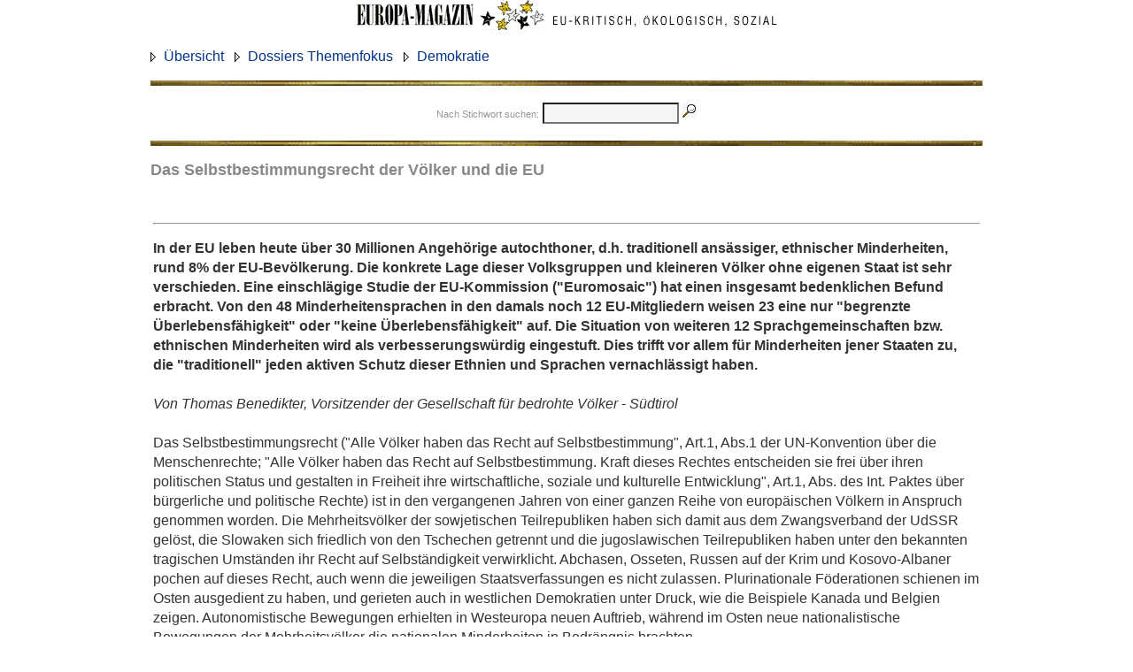

--- FILE ---
content_type: text/html
request_url: https://europa-magazin.ch/zone?13@@.ee6c237
body_size: 13399
content:
<html><head><!-- Powered by DeployZone Mocha Object Engine Version undefined (http://www.deployZone.com/) (c)Copyright 1995-2004 by Chris Zumbrunn Ventures, Mont-Soleil, Switzerland. All rights reserved.-->
<!-- Page served by Webkosa(r)/Linux26-Webkosa (http://elliptics.com/) for Chris Zumbrunn Ventures -->
<style type="text/css"><!-- 
/* OpenMocha Default Style */
.buttoncell {background-image: url(/zones/library/media/button.gif); background-repeat: no-repeat;}
.buttoncellsmall {background-image: url(/zones/library/media/smbutton.gif); background-repeat: no-repeat;}
.buttonstyle {font-family: "Trebuchet MS", sans-serif; font-size: 11px; color: #333333;}
.buttonstylesmall {font-family: "Trebuchet MS", sans-serif; font-size: 11px; color: #333333;}
.footer, .small {font-family: "Trebuchet MS", sans-serif, Helvetica, sans-serif; font-size: 11px; color: #959595;}
.headline, h1, h2 {font-family: "Trebuchet MS", sans-serif; color: #888888; font-size: 18px; font-weight: bold; }
p, ul, td, .fix, .backpath {font-family: "Trebuchet MS", sans-serif; font-size: 16px; color: #333333; line-height: 1.4em;}
a:link {text-decoration: none; color: #003388;}
a:visited {text-decoration: none; color: #004499;}
a:hover {text-decoration: none; color: #0066CC;}
a:active {text-decoration: none; color: #0066FF;}
textarea {background-color: #F5F5F5; font-size: 16px; font-family: "Trebuchet MS", sans-serif; }
input {background-color: #F5F5F5; font-size: 16px; font-family: "Trebuchet MS", sans-serif; }
select {background-color: #F5F5F5; font-size: 16px; font-family: "Trebuchet MS", sans-serif;}
b {font-family: "Trebuchet MS", sans-serif; font-weight: bold;}
i {font-family: "Trebuchet MS", sans-serif;}
h3 {font-family: "Trebuchet MS", sans-serif; color: #888888; font-size: 22px; font-weight: bold; }
h4 {font-family: "Trebuchet MS", sans-serif; color: #333333; font-size: 16px; font-weight: bold; }
td.center {padding: 20px 20px 10px 10px; vertical-align: top; }
td.left {padding: 0px 0px 0px 10px; vertical-align: top;}
td.right {padding: 0px 0px 10px 0px; vertical-align: top; border-left: 1px solid #dddddd;}
td.mochaedit {overflow:hidden; border-bottom: 1px solid #ff0000; border-top: 1px solid #ff0000;}
div.boxheader {color: #959595; overflow: hidden; font-size: 13px; padding-left: 6px;  border-top: 1px solid #dddddd; }
div.boxline {height:1px; overflow:hidden; border-bottom: 1px solid #dddddd;}
div.box {font-size: 13px; font-family: "Trebuchet MS", sans-serif; color: #959595; line-height: 1.4em; padding: 0em 0em 0.4em 0.4em; margin: 0em 0em 0.2em 0em;}
div.box td, div.box {font-size: 13px; font-family: "Trebuchet MS", sans-serif; color: #959595;}
div.box ul, div.box li {font-size: 13px; font-family: "Trebuchet MS", sans-serif; color: #959595; padding: 0em 0em 0.4em 0.1em;}
body {font-size: 16px; font-family: "Trebuchet MS", sans-serif; background-color: #FFFFFF; margin-top: 0px; margin-left: 0px;}
 --></style><meta name="google-site-verification" content="4kQ4k04QSzUuOn_zG8Wx1v8NHwkdiASODe83aAT8LRI" />
<script language="JavaScript" src="/sidebar.js"></script><title>Europa Magazin - Das Selbstbestimmungsrecht der V�lker und die EU</title></head><body bgcolor="#FFFFFF" text="black" link="Indigo" alink="#27408B" vlink="Indigo" marginheight="0" marginwidth="0" topmargin="0" leftmargin="0"><div align="center"><p><img src=/inset/SiteHeader.GIF><p><table width="940"><tr><td><nobr><a href="/europamagazin/Aktuell/cmd.14/audience.D" class="backpath"><img align=absmiddle border=0 src="/Images/i2/outline.gif" alt="" WIDTH=11 HEIGHT=11></a>&nbsp;<a href="/europamagazin/Aktuell/cmd.14/audience.D" class="backpath">�bersicht</a></nobr>&nbsp;&nbsp; <nobr><a href="/europamagazin/Aktuell/Dossiers-Themenfokus/cmd.14/audience.D" class="backpath"><img align=absmiddle border=0 src="/Images/i2/outline.gif" alt="" WIDTH=11 HEIGHT=11></a>&nbsp;<a href="/europamagazin/Aktuell/Dossiers-Themenfokus/cmd.14/audience.D" class="backpath">Dossiers Themenfokus</a></nobr>&nbsp;&nbsp; <nobr><a href="/europamagazin/Aktuell/Dossiers-Themenfokus/Demokratie/cmd.14/audience.D" class="backpath"><img align=absmiddle border=0 src="/Images/i2/outline.gif" alt="" WIDTH=11 HEIGHT=11></a>&nbsp;<a href="/europamagazin/Aktuell/Dossiers-Themenfokus/Demokratie/cmd.14/audience.D" class="backpath">Demokratie</a></nobr>&nbsp;&nbsp; <p><img src="/inset/czvSTRIP.GIF" width="940"><div align="center"><form action="/zone?127@639.pLcXdEQmK7C@.ee6c237" method="POST" name="1"><input type=hidden name=count value="30"><input type=hidden name=skip value="0"><input type=hidden name=in value=".ee6dbbe"><input type=hidden name=wholesite value="in"><table><tr class="unsaturated"><td><span class="footer">Nach Stichwort suchen:</span> <input name="keywords" type="text" size="15" maxlength="250" value=""> <input type="image" name="Search" value="Search" align="bottom" border="0" src="/zones/library/media/eyeglass.gif" width="16" height="16"></td></tr></table></form></div><img src="/inset/czvSTRIP.GIF" width="940"><p><h1>Das Selbstbestimmungsrecht der V�lker und die EU</h1><p><span class="messageItemBody"></span><p><br clear="all"><table border="0" width="100%"><tr><td><hr><p><span class="messageItemBody"><b>In der EU leben heute �ber 30 Millionen Angeh�rige autochthoner, d.h. traditionell ans�ssiger, ethnischer Minderheiten, rund 8% der EU-Bev�lkerung. Die konkrete Lage dieser Volksgruppen und kleineren V�lker ohne eigenen Staat ist sehr verschieden. Eine einschl�gige Studie der EU-Kommission ("Euromosaic") hat einen insgesamt bedenklichen Befund erbracht. Von den 48 Minderheitensprachen in den damals noch 12 EU-Mitgliedern weisen 23 eine nur "begrenzte �berlebensf�higkeit" oder "keine �berlebensf�higkeit" auf. Die Situation von weiteren 12 Sprachgemeinschaften bzw. ethnischen Minderheiten wird als verbesserungsw�rdig eingestuft. Dies trifft vor allem f�r Minderheiten jener Staaten zu, die "traditionell" jeden aktiven Schutz dieser Ethnien und Sprachen vernachl�ssigt haben.</b><br /><br /><i>Von Thomas Benedikter, Vorsitzender der Gesellschaft f�r bedrohte V�lker - S�dtirol</i>&#32;<br /><br />Das Selbstbestimmungsrecht ("Alle V�lker haben das Recht auf Selbstbestimmung", Art.1, Abs.1 der UN-Konvention �ber die Menschenrechte; "Alle V�lker haben das Recht auf Selbstbestimmung. Kraft dieses Rechtes entscheiden sie frei �ber ihren politischen Status und gestalten in Freiheit ihre wirtschaftliche, soziale und kulturelle Entwicklung", Art.1, Abs. des Int. Paktes �ber b�rgerliche und politische Rechte) ist in den vergangenen Jahren von einer ganzen Reihe von europ�ischen V�lkern in Anspruch genommen worden. Die Mehrheitsv�lker der sowjetischen Teilrepubliken haben sich damit aus dem Zwangsverband der UdSSR gel�st, die Slowaken sich friedlich von den Tschechen getrennt und die jugoslawischen Teilrepubliken haben unter den bekannten tragischen Umst�nden ihr Recht auf Selbst�ndigkeit verwirklicht. Abchasen, Osseten, Russen auf der Krim und Kosovo-Albaner pochen auf dieses Recht, auch wenn die jeweiligen Staatsverfassungen es nicht zulassen. Plurinationale F�derationen schienen im Osten ausgedient zu haben, und gerieten auch in westlichen Demokratien unter Druck, wie die Beispiele Kanada und Belgien zeigen. Autonomistische Bewegungen erhielten in Westeuropa neuen Auftrieb, w�hrend im Osten neue nationalistische Bewegungen der Mehrheitsv�lker die nationalen Minderheiten in Bedr�ngnis brachten. <br /><br />Dies ist ein Erbe des "nation building" in Europa. In der nationalstaatlichen Aufteilung Europas bis heute sind 70 solcher Minderheiten und kleinerer V�lker "au�en vor" geblieben, sind also - ohne selbst dar�ber bestimmen zu k�nnen - einem anderen Staat als dem gew�nschten zugeschlagen worden. Diese Minderheiten haben es trotz widriger Umst�nde und Assimilationsbestrebungen aller Art geschafft, ihre kulturelle Identit�t zu behaupten. Selbst wenn die Staaten mit Repression reagieren, sind die Minderheiten nicht bereit, auf ihre kollektiven Rechte zu verzichten. Im Gegenteil. Je st�rker eine Volksgruppe oder eine Minderheit bedroht wird, desto st�rker wird sie nach einem verl��lichen Schutz suchen: Selbstbestimmung, die zur eigenen Staatlichkeit f�hrt. <br /><br />Unabh�ngig von der Geschichte fordern V�lker und Volksgruppen Gleichberechtigung in Sachen Selbstbestimmungsrecht: wenn Slowenen, Litauer und Slowaken dieses Recht in Anspruch genommen haben, warum sollte es gleich gro�en V�lkern - ebenfalls unfreiwillig einem anderen Staat einverleibten V�lkern wie den Katalanen, den Albanern Kosovas oder den Tschetschenen - vorenthalten bleiben? Mit welchem Recht wollen Nationen, die sich ihren eigenen Staat geschaffen haben, dasselbe Recht kleineren Nationen vorenthalten? <br /><br />Diese grunds�tzlichen Fragen der moralischen Berechtigung von ethnischen Gemeinschaften, selbst �ber sich verf�gen zu k�nnen, stehen die bitteren Erfahrungen anderer Konfliktl�sung der letzten Jahre gegen�ber: wie verh�lt es sich mit dem Selbstbestimmungsrecht, das eine radikale Minderheit der bosnischen Serben zum Vorwand f�r eine gro�angelegte ethnische S�uberung zwecks Herstellung eines "Gro�serbiens" nahm? Wie verh�lt es sich mit dem Selbstbestimmungsrecht der Basken und Korsen, das kleine zu allem entschlossene Gruppen herbeibomben wollen? Und schlie�lich: l��t nicht der westeurop�ische Integrationsproze�, also der Aufbau einer supranationalen Demokratie, die Selbstbestimmung zwecks Erreichung von Unabh�ngigkeit �berfl�ssig werden, weil in der EU niemand mehr "unabh�ngig" ist? <br /><br />Wer das Selbstbestimmungsrecht als kollektives Grundrecht jeder ethnischen Gemeinschaft an die erste Stelle setzt, darf zwei Grundrealit�ten im heutigen Europa nicht �bersehen. Zum ersten: V�lker und Volksgruppen leben in kaum einer Region Europas so ungemischt und homogen wie es f�r eine klare ethnische Grenzziehung und die Bildung entsprechender territorialer Einheiten n�tig w�re. Zum zweiten: da den historischen Nationalstaaten mehr Macht und eine enorme Selbsterhaltungskraft innewohnt und da die nationalen Mehrheiten auch aus dem gesamten kontrollierten Territorium ihre Nation-stiftende Identit�t beziehen, bewirkt die Forderung nach Selbstbestimmung der kleineren V�lker und Volksgruppen eine Dynamik an Konflikten, die bis zur offenen milit�rischen Gewalt reicht. Kann ein ungerechter, in der Geschichte mit Gewalt herbeigef�hrter Zustand im heutigen Europa mit Gewalt wieder ge�ndert werden? Das Beispiel Tschetschenien k�nnte das best�tigen, aber zu welchem Preis? <br /><br />Daher gilt es, die Anwendung des Selbstbestimmungsrechtes der V�lker nicht ausschlie�lich in Volksabstimmungen mit zwingendem Ergebnis der Bildung eines eigenen Nationalstaats zu sehen, sondern als eine komplexe Regelung der Beziehungen zwischen verschiedenen Ethnien. Der Ma�stab der tats�chlichen Erreichung von Selbstbestimmung mu� die konkrete Verwirklichung der kollektiven Rechte einer ethnischen Gemeinschaft sein. Selbstbestimmung trifft dort auf seine Grenzen, wo die kollektiven Rechte der mit einer anderen Ethnie zusammenlebenden Gemeinschaft tangiert werden. Demokratische und f�derale Strukturen bilden daf�r eine notwendige Voraussetzung. Es mu� eine "gemeinschaftliche Selbstbestimmung" gangbar werden, was z.B. in Bosnien-Herzegowina verabs�umt wurde, weil weder Demokratie noch Zivilgesellschaft wiederhergestellt waren. <br /><br /><b>Grundrechte der Volksgruppen: keine Sache der EU</b><br /><br />In der EU leben heute �ber 30 Millionen Angeh�rige autochthoner, ethnischer Minderheiten, rund 8% der EU-Bev�lkerung. Die konkrete Lage dieser Volksgruppen und kleineren V�lker ohne eigenen Staat ist sehr verschieden. Eine einschl�gige Studie der EU-Kommission ("Euromosaic") hat einen insgesamt bedenklichen Befund erbracht. Von den 48 Minderheitensprachen in den damals noch 12 EU-Mitgliedern weisen 23 eine nur "begrenzte �berlebensf�higkeit" oder "keine �berlebensf�higkeit" auf. Die Situation von weiteren 12 Sprachgemeinschaften bzw. ethnischen Minderheiten wird als verbesserungsw�rdig eingestuft. Dies trifft vor allem f�r Minderheiten jener Staaten zu, die "traditionell" jeden aktiven Schutz dieser Ethnien und Sprachen vernachl�ssigt haben. <br /><br />Nun kann wohl kaum angenommen werden, da� es der freien Selbstbestimmung einer ethnischen Gemeinschaft entspricht, langsam von der Bildfl�che zu verschwinden. Die Existenz starker Bewegungen f�r die sofortige �nderung des rechtlichen Status einer Minderheit korreliert allerdings kaum mit dem Grad an Bedrohung, der einzelne Minderheiten ausgesetzt sind. Manche der gef�hrdeten Volksgruppen bringen diese Kraft nicht mehr auf. Andere kleinere V�lker sind politisch sehr wohl organisiert, f�hlen sich aber in ihrem Staat und in der EU immer noch diskriminiert. <br /><br />Was unternimmt nun die EU gegen diesen Zustand? Grunds�tzlich sehr wenig, da die EU durch keinerlei Rechtsgrundlagen zu wirksamen Ma�nahmen in einzelnen Mitgliedsl�ndern erm�chtigt ist. So k�nnte die EU-Kommission nicht etwa Frankreich vorschreiben, in der Bretagne endlich die bretonische Sprache im �ffentlichen Schulwesen einzuf�hren, oder in Korsika das Korsische als zweite Amtssprache anzuerkennen. Auf der Grundlage von drei Resolutionen des Europaparlaments unterh�lt die EU zwar ein "Institut f�r die weniger verbreiteten Sprachen", das j�hrlich etwa 3,5 Millionen ECU ausgeben darf. Dieses Institut hat eine Reihe von Initiativen zur F�rderung der Minderheitensprachen aufgelegt, ohne allerdings in die entscheidenden Politikbereiche f�r den Minderheitenschutz einzugreifen, die den Staaten vorbehalten bleiben. Trotz gewissem praktischen Nutzen bleibt das eine Feigenblattpolitik. Die EU ist sich der sprachenpolitischen Problematik zwar bewu�t, aber die Mitgliedsl�nder haben jede Kompetenz der Union auf diesem Gebiet bewu�t ausgeklammert. F�r ein gemeinschaftsrechtliches Instrument des Minderheitenschutzes fehlt der EU die vertragliche Grundlage. <br /><br />Dabei hat die EU den Minderheitenschutz im Rahmen ihrer gemeinsamen Au�enpolitik sehr wohl eingefordert: 1991 verlangte sie von den osteurop�ischen Staaten als Bedingung f�r die Anerkennung und f�r die Aufnahme in den Europarat die Erf�llung eines Mindeststandards an Schutz der ethnischen Minderheiten. Auch in der "Agenda 2000" der EU-Kommission zur Erweiterung der EU wird die Minderheitenfrage in den beitrittswilligen L�ndern Osteuropas angesprochen, aber mit unbegr�ndetem Optimismus. Wie in ihrem Innern blieb die EU auch gegen�ber Osteuropa bisher inkonsequent. Obwohl kaum ein Staat ausreichenden Minderheitenschutz in die Praxis umgesetzt hat, sind alle Staaten anerkannt worden, sogar die Bundesrepublik Jugoslawien. An der bestehenden Diskriminierung von Minderheiten innerhalb von EU-Mitgliedsl�ndern �nderte sich durch das gewachsene gesamteurop�ische Problembewu�tsein nichts. <br /><br />Auch in der Regierungskonferenz zur �berarbeitung des Maastrichter Entwurfs 1996 und in der Amsterdamer Konferenz 1997 kam die EU auf diesem Gebiet nicht weiter. Die Dachorganisation der europ�ischen Volksgruppen FUEV hatte verlangt, da� auch die M�glichkeit ins neue Vertragswerk eingef�gt werde, alle autochthonen nationalen Minderheiten mit gemeinschaftsrechtlichen Ma�nahmen zu sch�tzen. Das Europaparlament unterst�tzte den Vorsto� mit einem Antrag des S�dtiroler MdEP Michl Ebner, der da lautete: "Europas Vielf�ltigkeit ist auch �ber den besonderen Schutz traditionell ans�ssiger nationaler Minderheiten im Rahmen der Menschenrechte, der Demokratie und der Rechtsstaatlichkeit zu regeln". Es stellte sich nat�rlich die Frage, inwiefern ein solcher Satz eine rechtlich zwingende Wirkung f�r die Politik der EU-Mitgliedsl�nder gegen�ber ihren Minderheiten entfalten kann. Der sehr allgemeine Satz zeigt aber auch, wie weit die EU davon entfernt ist, �berhaupt in Fragen "Grundrechte der Volksgruppen" oder "Schutz f�r ethnische Minderheiten" t�tig zu werden. <br /><br /><b>Perspektiven f�r mehr Selbstbestimmung in der EU</b><br /><br />Die Fortschritte der EU bei der �berwindung der nationalstaatlichen Ordnung Westeuropas, z.B. im Abbau der Grenzen, im Zusammenwachsen der Volkswirtschaften, im Aufbau einer gemeinsamen Politik in vielen wichtigen Bereichen und der Ausformung eines gemeinsamen Vorrats an Rechten und Pflichten der EU-B�rger, k�nnen nicht geleugnet werden. Doch verbleiben ganz wesentliche Defizite:  &#8226;  ein Demokratiedefizit: einer starken "Summe der nationalen Exekutivorgane" (Ministerrat) und einer nicht gew�hlten EU-Exekutive (Kommission) steht ein eher schwaches Parlament gegen�ber. Andere demokratische Instrumente f�r die Beteiligung und Mitsprache der Regionen oder nationaler Minderheiten haben keinen Einflu�. <br />&#8226;  Ein F�deralismusdefizit: die Nationalstaaten machen die EU-Politik �ber den Rat; "Regionalismus" hat darin keinen Platz, ein Mindeststandard an Autonomie- und Sprachenrechten ist als Politikbereich explizit ausgeklammert. Alles, was die Regierungen den Regionen und damit auf indirektem Weg auch ethnischen Minderheiten konzedieren wollten, war die Einrichtung eines "Ausschusses der Regionen und Lokalk�rperschaften", ein von der EU bestelltes Organ mit beratendem Charakter. <br />&#8226;  Ein Europa-Defizit: selbst wenn sich nun Perspektiven einer Erweiterung der EU um einige mittel- und osteurop�ische L�nder gleich nach der Jahrtausendwende auftun, sind alle �brigen beitrittswilligen L�nder noch ins Wartezimmer verwiesen, um den Fortgang der wirtschaftlichen, politischen und milit�rischen Integration Westeuropas nicht zu st�ren. <br />Diese Defizite reduzieren den potentiellen "Grad an Selbstbestimmung" der ethnischen Gemeinschaften ganz erheblich. Die �berwindung dieser Defizite und die Anstrengungen, die EU st�rker in die Richtung einer Union selbstbestimmter Gemeinschaften zu dr�ngen, werden demnach in folgende Richtungen gehen m�ssen.  &#8226;  die Politik mu� vor die Sachzw�nge der Wirtschafts- und W�hrungsunion gestellt werden, d.h. Ausbau der politischen Dimension der europ�ischen Integration, der B�rgerrechte gegen staatliche �bermacht, der demokratischen Kontrolle. <br />&#8226;  in der EU mu� mehr Demokratie gewagt werden beginnend mit der Verabschiedung einer Europ�ischen Verfassung und der Umwandlung der EU in ein demokratisch und f�deralistisch verfa�tes Gemeinwesen. <br />&#8226;  die EU mu� sich rasch gegen�ber allen europ�ischen L�ndern, die den Beitritt w�nschen, �ffnen, wobei als Zugangsvoraussetzungen zu strenge wirtschaftliche Vorgaben fallen und Menschen- und Minderheitenrechte verst�rkt werden m�ssen. <br />&#8226;  die konsequente Verwirklichung des Subsidiarit�tsprinzips: Regionalismus, Autonomien und Minderheitenschutz als Wesenselemente der neuen EU-Architektur, die Bildung von "Europaregionen" die grenz�berschreitend neue Identit�ten schaffen; eine verbindliche einklagbare Charta der Rechte der Volksgruppen und Minderheiten, ein verbindlicher Mindeststandard an Dezentralisierung der Staatsmacht. <br /><br /><br />Gesamteurop�ischer F�deralismus - vielleicht nach Schweizer Muster? - als positive Alternative zum technokratischen Superstaat? Das "Europa der Regionen" statt des Europa der Nationalstaaten? Um ein Mehr an Selbstbestimmung der regionalen und ethnischen Gemeinschaften zu erreichen, m�ssen heute gleichzeitig Kompetenzen nach unten und nach oben verlagert werden. Die regionale Selbstverwaltung mu� genauso gest�rkt werden wie die supranationale Koordination, um kontinentale Fragen zu l�sen, in der Verkehrspolitik, in der Sicherheitspolitik, in der W�hrungspolitik usw. Die regionalen autonomen Einheiten sollen B�rgern�he, politische Beteiligung, Pflege der kulturellen Eigenarten und "Heimat" erm�glichen; w�hrend unser gemeinsames europ�isches Haus daf�r sorgen kann, da� unser Kontinent ein Beispiel an Sicherheit, Zusammenarbeit und Frieden in der ganzen Welt wird. Die Maastricht-EU, die reale EU, entwickelt sich jedoch nicht in diese Richtung, weshalb die kleinen V�lker, die Volksgruppen, die V�lker ohne eigenen Staat gut beraten sind, sich keinen Illusionen von mehr Autonomie und F�deralismus dank EU hinzugeben. Ihr Schicksal bleibt eine Frage der Reform der inneren Ordnung der einzelnen Mitgliedsstaaten. <br /><br /><b>"Europa der Nationen" versus "Europa der Demokratien"?</b><br /><br />Auch die kleinen Ethnien sind "Nationen", etwa im Sinne der nordamerikanischen "first nations", auch die 48 nationalen Minderheiten der EU haben verbriefte kollektive Rechte. Kann sich Europa �berhaupt demokratisch nennen, wenn die allergr��te Macht in der Hand der nationalen Regierungen verbleibt? In allen europ�ischen Staaten mit Ausnahme von Portugal und Island leben nationale Minderheiten. Diese haben in der Geschichte Europas dieses Jahrhunderts ihre Grundrechte behauptet und wollen ein Europa, das ihre Grundrechte ernst nimmt. In einer Demokratie m�ssen ethnische Gemeinschaften als solche Zugang zur politischen Macht erhalten, um ihre kulturelle Reproduktion sicherzustellen. In einem kontinentalen demokratischen Staatsverband mu� die Regelung der Beziehungen zwischen den Ethnien Aufgabe der Politik aller Ebenen sein. Das setzt aber voraus, da� Volksgruppen, kleine Ethnien und Regionen oder Bundesl�nder mit nationalen Minderheiten als politische Subjekte und Rechtstr�ger anerkannt werden. <br /><br />Demokratie bedeutet auch, das Verh�ltnis zwischen Regionen, Mitgliedsstaaten und EU nach dem Subsidiarit�tsprinzip zu regeln. Was auf unterer Ebene besser gel�st werden kann, soll "nach unten" delegiert werden. Es gibt eine Vielzahl erprobter Instrumente zur Regelung ethnischer Beziehungen; und es gibt eine ersch�pfende Liste von Grundrechten der Volksgruppen (vgl. den "Bozner Entwurf f�r eine Charta der Grundrechte europ�ischer Volksgruppen" der FUEV), die Selbstbestimmung mit Folge der Bildung einer neuen staatlich-territorialen Einheit nicht mehr unbedingt erforderlich machen. Die Zuerkennung dieser Rechte auf Unionsebene und die territoriale Macht�bertragung und Machtteilung in Form von Autonomien und Regionalisierung ist die Voraussetzung daf�r. Dabei m�ssen die Angeh�rigen nationaler Minderheiten nicht nur einen Zugang zur institutionellen Ebene staatlicher Macht erhalten, sondern auch zu den symbolischen Aspekten der Politik. Die symbolische Selbstbehauptung wird von den Mehrheiten der Staatsnationen kaum akzeptiert, da dies die eigene kulturelle Bedeutung zu bedrohen scheint. Aber diese Form des Teilens ist ein unvermeidlicher Teil demokratischer Selbstbeschr�nkung. <br /><br />Die Frage der ethnischen Beziehungen und der Grundrechte ethnischer Gemeinschaften, ohne dies immer "Selbstbestimmungsrecht der V�lker" zu nennen, ist auf absehbare Zukunft auf die europ�ische Tagesordnung zur�ckgekehrt, auch wenn nicht in allen Ecken der EU das Selbstbestimmungsrecht eingefordert wird. Es gibt L�sungen daf�r, es gibt gangbare Wege, Demokratie und Grundrechte der Volksgruppen zu verbinden. Das Prinzip "Jeder Nation einen Staat" l��t sich nicht verwirklichen, wenn nicht die bitteren Erfahrungen der europ�ischen Geschichte dieses Jahrhunderts wiederholt werden sollen. Europa l��t sich nicht nach ethnischen Grenzen aufteilen. Das bedeutet nicht, die staatliche Ordnung so zu belassen wie sie ist, sondern Abschied zu nehmen vom Nationalstaat als allein seligmachendem Prinzip. Es m�ssen tauglichere Rezepte daf�r gefunden werden, wie ethnische Gemeinschaften sich als solche selbst bestimmen und doch in gr��eren Einheiten auf demselben Gebiet mit anderen Gemeinschaften zusammenleben k�nnen. <br /><br />"Demokratischer, autonomistischer, gesamteurop�ischer F�deralismus", so hat es Alexander Langer, der verstorbene Europaparlamterier der Gr�nen definiert, "ist als m�gliches und glaubhaftes Instrumentarium f�r eine Politik und Kultur des Zusammenlebens und der demokratischen 'Selbstbestimmung' denkbar, als Alternative zur nationalistischen Desintegration". </span><br clear="all"></p></td></tr></table><!-- p>Falls Sie sich noch nicht als Benutzer registriert haben, sollten Sie dies�nachholen!<br>
Die Registrierung ist kostenlos und bringt Ihnen <a href="/zone?14@@.eebb648">praktische�Vorteile</a>!</p -->
<p>
            <p>
      <img src="/inset/czvSTRIP.GIF" width="940">
                    <h2>Weitere Texte zum Themenbereich:</h2>
                        <table border="0"><tr><td valign="top"><a href="/europamagazin/Aktuell/Dossiers-Themenfokus/Demokratie/59/cmd.14/audience.D"  ><img align=absmiddle border=0 src="/Images/i2/outline.gif" alt="" WIDTH=11 HEIGHT=11></a></td><td valign="top"><a href="/europamagazin/Aktuell/Dossiers-Themenfokus/Demokratie/59/cmd.14/audience.D"  >"Direkte Demokratie in Griechenland"</a> <span class="pathitemsinfo"><br>14.10.2013</span></td></tr><tr><td valign="top"><a href="/europamagazin/Aktuell/Dossiers-Themenfokus/Demokratie/6/cmd.14/audience.D"  ><img align=absmiddle border=0 src="/Images/i2/outline.gif" alt="" WIDTH=11 HEIGHT=11></a></td><td valign="top"><a href="/europamagazin/Aktuell/Dossiers-Themenfokus/Demokratie/6/cmd.14/audience.D"  >"L'autod�termination des peuples- quelques th�ses"</a> <span class="pathitemsinfo"><br>02.01.1998</span></td></tr><tr><td valign="top"><a href="/europamagazin/Aktuell/Dossiers-Themenfokus/Demokratie/37/cmd.14/audience.D"  ><img align=absmiddle border=0 src="/Images/i2/outline.gif" alt="" WIDTH=11 HEIGHT=11></a></td><td valign="top"><a href="/europamagazin/Aktuell/Dossiers-Themenfokus/Demokratie/37/cmd.14/audience.D"  >"Unsere Volksrechte in Europa"</a> <span class="pathitemsinfo"><br>06.04.2009</span></td></tr><tr><td valign="top"><a href="/europamagazin/Aktuell/Dossiers-Themenfokus/Demokratie/21/cmd.14/audience.D"  ><img align=absmiddle border=0 src="/Images/i2/outline.gif" alt="" WIDTH=11 HEIGHT=11></a></td><td valign="top"><a href="/europamagazin/Aktuell/Dossiers-Themenfokus/Demokratie/21/cmd.14/audience.D"  >100 Jahre direkte Demokratie in den USA</a> <span class="pathitemsinfo"><br>09.09.1999</span></td></tr><tr><td valign="top"><a href="/europamagazin/Aktuell/Dossiers-Themenfokus/Demokratie/72/cmd.14/audience.D"  ><img align=absmiddle border=0 src="/Images/i2/outline.gif" alt="" WIDTH=11 HEIGHT=11></a></td><td valign="top"><a href="/europamagazin/Aktuell/Dossiers-Themenfokus/Demokratie/72/cmd.14/audience.D"  >Braucht Demokratie einen W�chterrat?</a> <span class="pathitemsinfo"><br>05.10.2021</span></td></tr><tr><td valign="top"><a href="/europamagazin/Aktuell/Dossiers-Themenfokus/Demokratie/71/cmd.14/audience.D"  ><img align=absmiddle border=0 src="/Images/i2/outline.gif" alt="" WIDTH=11 HEIGHT=11></a></td><td valign="top"><a href="/europamagazin/Aktuell/Dossiers-Themenfokus/Demokratie/71/cmd.14/audience.D"  >B�rgerr�te � ein paar kritische Bemerkungen</a> <span class="pathitemsinfo"><br>05.10.2021</span></td></tr><tr><td valign="top"><a href="/europamagazin/Aktuell/Dossiers-Themenfokus/Demokratie/70/cmd.14/audience.D"  ><img align=absmiddle border=0 src="/Images/i2/outline.gif" alt="" WIDTH=11 HEIGHT=11></a></td><td valign="top"><a href="/europamagazin/Aktuell/Dossiers-Themenfokus/Demokratie/70/cmd.14/audience.D"  >Corona und Demokratie</a> <span class="pathitemsinfo"><br>06.04.2021</span></td></tr><tr><td valign="top"><a href="/europamagazin/Aktuell/Dossiers-Themenfokus/Demokratie/28/cmd.14/audience.D"  ><img align=absmiddle border=0 src="/Images/i2/outline.gif" alt="" WIDTH=11 HEIGHT=11></a></td><td valign="top"><a href="/europamagazin/Aktuell/Dossiers-Themenfokus/Demokratie/28/cmd.14/audience.D"  >Das Marxsche Demokratie-Defizit und der politische Liberalismus</a> <span class="pathitemsinfo"><br>02.01.1998</span></td></tr><tr><td valign="top"><a href="/europamagazin/Aktuell/Dossiers-Themenfokus/Demokratie/11/cmd.14/audience.D"  ><img align=absmiddle border=0 src="/Images/i2/outline.gif" alt="" WIDTH=11 HEIGHT=11></a></td><td valign="top"><a href="/europamagazin/Aktuell/Dossiers-Themenfokus/Demokratie/11/cmd.14/audience.D"  >Das Selbstbestimmungsrecht der V�lker und die EU</a> <span class="pathitemsinfo"><br>01.04.1997</span></td></tr><tr><td valign="top"><a href="/europamagazin/Aktuell/Dossiers-Themenfokus/Demokratie/65/cmd.14/audience.D"  ><img align=absmiddle border=0 src="/Images/i2/outline.gif" alt="" WIDTH=11 HEIGHT=11></a></td><td valign="top"><a href="/europamagazin/Aktuell/Dossiers-Themenfokus/Demokratie/65/cmd.14/audience.D"  >Das Ukraine-Referendum</a> <span class="pathitemsinfo"><br>17.02.2017</span></td></tr><tr><td valign="top"><a href="/europamagazin/Aktuell/Dossiers-Themenfokus/Demokratie/8/cmd.14/audience.D"  ><img align=absmiddle border=0 src="/Images/i2/outline.gif" alt="" WIDTH=11 HEIGHT=11></a></td><td valign="top"><a href="/europamagazin/Aktuell/Dossiers-Themenfokus/Demokratie/8/cmd.14/audience.D"  >Democracy and Internationalization</a> <span class="pathitemsinfo"><br>03.10.1998</span></td></tr><tr><td valign="top"><a href="/europamagazin/Aktuell/Dossiers-Themenfokus/Demokratie/29/cmd.14/audience.D"  ><img align=absmiddle border=0 src="/Images/i2/outline.gif" alt="" WIDTH=11 HEIGHT=11></a></td><td valign="top"><a href="/europamagazin/Aktuell/Dossiers-Themenfokus/Demokratie/29/cmd.14/audience.D"  >Demokratie in der Europ�ischen Union: Kritik und Alternativen</a> <span class="pathitemsinfo"><br>08.07.2007</span></td></tr><tr><td valign="top"><a href="/europamagazin/Aktuell/Dossiers-Themenfokus/Demokratie/63/cmd.14/audience.D"  ><img align=absmiddle border=0 src="/Images/i2/outline.gif" alt="" WIDTH=11 HEIGHT=11></a></td><td valign="top"><a href="/europamagazin/Aktuell/Dossiers-Themenfokus/Demokratie/63/cmd.14/audience.D"  >Demokratie, Rechtsstaat und Menschenrechte � gegens�tzlich oder unentwirrbar verbunden?</a> <span class="pathitemsinfo"><br>13.04.2015</span></td></tr><tr><td valign="top"><a href="/europamagazin/Aktuell/Dossiers-Themenfokus/Demokratie/23/cmd.14/audience.D"  ><img align=absmiddle border=0 src="/Images/i2/outline.gif" alt="" WIDTH=11 HEIGHT=11></a></td><td valign="top"><a href="/europamagazin/Aktuell/Dossiers-Themenfokus/Demokratie/23/cmd.14/audience.D"  >Demokratisierung der internationalen Beziehungen</a> <span class="pathitemsinfo"><br>02.04.1995</span></td></tr><tr><td valign="top"><a href="/europamagazin/Aktuell/Dossiers-Themenfokus/Demokratie/69/cmd.14/audience.D"  ><img align=absmiddle border=0 src="/Images/i2/outline.gif" alt="" WIDTH=11 HEIGHT=11></a></td><td valign="top"><a href="/europamagazin/Aktuell/Dossiers-Themenfokus/Demokratie/69/cmd.14/audience.D"  >Der Kampf der EU gegen nicht-genehme demokratische Ergebnisse</a> <span class="pathitemsinfo"><br>09.11.2020</span></td></tr><tr><td valign="top"><a href="/europamagazin/Aktuell/Dossiers-Themenfokus/Demokratie/25/cmd.14/audience.D"  ><img align=absmiddle border=0 src="/Images/i2/outline.gif" alt="" WIDTH=11 HEIGHT=11></a></td><td valign="top"><a href="/europamagazin/Aktuell/Dossiers-Themenfokus/Demokratie/25/cmd.14/audience.D"  >Die European Referendum Campaign auf Erfolgskurs</a> <span class="pathitemsinfo"><br>10.09.2004</span></td></tr><tr><td valign="top"><a href="/europamagazin/Aktuell/Dossiers-Themenfokus/Demokratie/43/cmd.14/audience.D"  ><img align=absmiddle border=0 src="/Images/i2/outline.gif" alt="" WIDTH=11 HEIGHT=11></a></td><td valign="top"><a href="/europamagazin/Aktuell/Dossiers-Themenfokus/Demokratie/43/cmd.14/audience.D"  >Die Europ�ische Integration und der Aufstieg der Macht der Multinationalen Unternehmungen</a> <span class="pathitemsinfo"><br>29.10.2001</span></td></tr><tr><td valign="top"><a href="/europamagazin/Aktuell/Dossiers-Themenfokus/Demokratie/27/cmd.14/audience.D"  ><img align=absmiddle border=0 src="/Images/i2/outline.gif" alt="" WIDTH=11 HEIGHT=11></a></td><td valign="top"><a href="/europamagazin/Aktuell/Dossiers-Themenfokus/Demokratie/27/cmd.14/audience.D"  >Die Volksinitiative in Polen</a> <span class="pathitemsinfo"><br>08.07.2007</span></td></tr><tr><td valign="top"><a href="/europamagazin/Aktuell/Dossiers-Themenfokus/Demokratie/15/cmd.14/audience.D"  ><img align=absmiddle border=0 src="/Images/i2/outline.gif" alt="" WIDTH=11 HEIGHT=11></a></td><td valign="top"><a href="/europamagazin/Aktuell/Dossiers-Themenfokus/Demokratie/15/cmd.14/audience.D"  >Direktdemokratische Grossmacht �Europa� - Alb- oder Wunschtraum?</a> <span class="pathitemsinfo"><br>10.01.2003</span></td></tr><tr><td valign="top"><a href="/europamagazin/Aktuell/Dossiers-Themenfokus/Demokratie/62/cmd.14/audience.D"  ><img align=absmiddle border=0 src="/Images/i2/outline.gif" alt="" WIDTH=11 HEIGHT=11></a></td><td valign="top"><a href="/europamagazin/Aktuell/Dossiers-Themenfokus/Demokratie/62/cmd.14/audience.D"  >Direkte Demokratie - Grundrechte � Menschenrechte - V�lkerrecht</a> <span class="pathitemsinfo"><br>13.04.2015</span></td></tr><tr><td valign="top"><a href="/europamagazin/Aktuell/Dossiers-Themenfokus/Demokratie/17/cmd.14/audience.D"  ><img align=absmiddle border=0 src="/Images/i2/outline.gif" alt="" WIDTH=11 HEIGHT=11></a></td><td valign="top"><a href="/europamagazin/Aktuell/Dossiers-Themenfokus/Demokratie/17/cmd.14/audience.D"  >Direkte Demokratie auf allen Ebenen</a> <span class="pathitemsinfo"><br>07.11.2003</span></td></tr><tr><td valign="top"><a href="/europamagazin/Aktuell/Dossiers-Themenfokus/Demokratie/57/cmd.14/audience.D"  ><img align=absmiddle border=0 src="/Images/i2/outline.gif" alt="" WIDTH=11 HEIGHT=11></a></td><td valign="top"><a href="/europamagazin/Aktuell/Dossiers-Themenfokus/Demokratie/57/cmd.14/audience.D"  >Direkte Demokratie im internationalen Kontext</a> <span class="pathitemsinfo"><br>07.05.2012</span></td></tr><tr><td valign="top"><a href="/europamagazin/Aktuell/Dossiers-Themenfokus/Demokratie/24/cmd.14/audience.D"  ><img align=absmiddle border=0 src="/Images/i2/outline.gif" alt="" WIDTH=11 HEIGHT=11></a></td><td valign="top"><a href="/europamagazin/Aktuell/Dossiers-Themenfokus/Demokratie/24/cmd.14/audience.D"  >Direkte Demokratie in den Niederlanden</a> <span class="pathitemsinfo"><br>29.09.2000</span></td></tr><tr><td valign="top"><a href="/europamagazin/Aktuell/Dossiers-Themenfokus/Demokratie/12/cmd.14/audience.D"  ><img align=absmiddle border=0 src="/Images/i2/outline.gif" alt="" WIDTH=11 HEIGHT=11></a></td><td valign="top"><a href="/europamagazin/Aktuell/Dossiers-Themenfokus/Demokratie/12/cmd.14/audience.D"  >Direkte Demokratie in Deutschland</a> <span class="pathitemsinfo"><br>02.04.1995</span></td></tr><tr><td valign="top"><a href="/europamagazin/Aktuell/Dossiers-Themenfokus/Demokratie/40/cmd.14/audience.D"  ><img align=absmiddle border=0 src="/Images/i2/outline.gif" alt="" WIDTH=11 HEIGHT=11></a></td><td valign="top"><a href="/europamagazin/Aktuell/Dossiers-Themenfokus/Demokratie/40/cmd.14/audience.D"  >Direkte Demokratie in Deutschland</a> <span class="pathitemsinfo"><br>24.08.2001</span></td></tr><tr><td valign="top"><a href="/europamagazin/Aktuell/Dossiers-Themenfokus/Demokratie/32/cmd.14/audience.D"  ><img align=absmiddle border=0 src="/Images/i2/outline.gif" alt="" WIDTH=11 HEIGHT=11></a></td><td valign="top"><a href="/europamagazin/Aktuell/Dossiers-Themenfokus/Demokratie/32/cmd.14/audience.D"  >Direkte Demokratie und EU-Beitritt</a> <span class="pathitemsinfo"><br>02.04.1995</span></td></tr><tr><td valign="top"><a href="/.ee6f41a/cmd.14/audience.D"  ><img align=absmiddle border=0 src="/Images/i2/outline.gif" alt="" WIDTH=11 HEIGHT=11></a></td><td valign="top"><a href="/.ee6f41a/cmd.14/audience.D"  >Direkte Demokratie, Das ZEIT-Dossier vom 8. April 1998, Nr. 16.</a> <span class="pathitemsinfo"><br>5 Themen</span></td></tr><tr><td valign="top"><a href="/europamagazin/Aktuell/Dossiers-Themenfokus/Demokratie/30/cmd.14/audience.D"  ><img align=absmiddle border=0 src="/Images/i2/outline.gif" alt="" WIDTH=11 HEIGHT=11></a></td><td valign="top"><a href="/europamagazin/Aktuell/Dossiers-Themenfokus/Demokratie/30/cmd.14/audience.D"  >D�mocratie directe aux Pays-Bas</a> <span class="pathitemsinfo"><br>15.12.2000</span></td></tr><tr><td valign="top"><a href="/europamagazin/Aktuell/Dossiers-Themenfokus/Demokratie/35/cmd.14/audience.D"  ><img align=absmiddle border=0 src="/Images/i2/outline.gif" alt="" WIDTH=11 HEIGHT=11></a></td><td valign="top"><a href="/europamagazin/Aktuell/Dossiers-Themenfokus/Demokratie/35/cmd.14/audience.D"  >EU und Demokratie</a> <span class="pathitemsinfo"><br>16.04.1995</span></td></tr><tr><td valign="top"><a href="/europamagazin/Aktuell/Dossiers-Themenfokus/Demokratie/19/cmd.14/audience.D"  ><img align=absmiddle border=0 src="/Images/i2/outline.gif" alt="" WIDTH=11 HEIGHT=11></a></td><td valign="top"><a href="/europamagazin/Aktuell/Dossiers-Themenfokus/Demokratie/19/cmd.14/audience.D"  >EU-Beitritt und Gesetzesreferendum</a> <span class="pathitemsinfo"><br>10.12.1998</span></td></tr><tr><td valign="top"><a href="/europamagazin/Aktuell/Dossiers-Themenfokus/Demokratie/31/cmd.14/audience.D"  ><img align=absmiddle border=0 src="/Images/i2/outline.gif" alt="" WIDTH=11 HEIGHT=11></a></td><td valign="top"><a href="/europamagazin/Aktuell/Dossiers-Themenfokus/Demokratie/31/cmd.14/audience.D"  >EU-Mitgliedschaft und direkte Demokratie</a> <span class="pathitemsinfo"><br>01.05.1995</span></td></tr><tr><td valign="top"><a href="/europamagazin/Aktuell/Dossiers-Themenfokus/Demokratie/58/cmd.14/audience.D"  ><img align=absmiddle border=0 src="/Images/i2/outline.gif" alt="" WIDTH=11 HEIGHT=11></a></td><td valign="top"><a href="/europamagazin/Aktuell/Dossiers-Themenfokus/Demokratie/58/cmd.14/audience.D"  >Europa braucht mehr Demokratie</a> <span class="pathitemsinfo"><br>25.02.2013</span></td></tr><tr><td valign="top"><a href="/europamagazin/Aktuell/Dossiers-Themenfokus/Demokratie/7/cmd.14/audience.D"  ><img align=absmiddle border=0 src="/Images/i2/outline.gif" alt="" WIDTH=11 HEIGHT=11></a></td><td valign="top"><a href="/europamagazin/Aktuell/Dossiers-Themenfokus/Demokratie/7/cmd.14/audience.D"  >Europa der Demokratien versus Europa der Nationen</a> <span class="pathitemsinfo"><br>01.04.1997</span></td></tr><tr><td valign="top"><a href="/europamagazin/Aktuell/Dossiers-Themenfokus/Demokratie/42/cmd.14/audience.D"  ><img align=absmiddle border=0 src="/Images/i2/outline.gif" alt="" WIDTH=11 HEIGHT=11></a></td><td valign="top"><a href="/europamagazin/Aktuell/Dossiers-Themenfokus/Demokratie/42/cmd.14/audience.D"  >Europe des d�mocraties ou Europe des Nations?</a> <span class="pathitemsinfo"><br>02.01.1998</span></td></tr><tr><td valign="top"><a href="/europamagazin/Aktuell/Dossiers-Themenfokus/Demokratie/2/cmd.14/audience.D"  ><img align=absmiddle border=0 src="/Images/i2/outline.gif" alt="" WIDTH=11 HEIGHT=11></a></td><td valign="top"><a href="/europamagazin/Aktuell/Dossiers-Themenfokus/Demokratie/2/cmd.14/audience.D"  >European Unification and the Rise of Corporate Power</a> <span class="pathitemsinfo"><br>29.10.2001</span></td></tr><tr><td valign="top"><a href="/europamagazin/Aktuell/Dossiers-Themenfokus/Demokratie/1/cmd.14/audience.D"  ><img align=absmiddle border=0 src="/Images/i2/outline.gif" alt="" WIDTH=11 HEIGHT=11></a></td><td valign="top"><a href="/europamagazin/Aktuell/Dossiers-Themenfokus/Demokratie/1/cmd.14/audience.D"  >Eurotopia - eine ambivalente Idee</a> <span class="pathitemsinfo"><br>02.03.1996</span></td></tr><tr><td valign="top"><a href="/europamagazin/Aktuell/Dossiers-Themenfokus/Demokratie/22/cmd.14/audience.D"  ><img align=absmiddle border=0 src="/Images/i2/outline.gif" alt="" WIDTH=11 HEIGHT=11></a></td><td valign="top"><a href="/europamagazin/Aktuell/Dossiers-Themenfokus/Demokratie/22/cmd.14/audience.D"  >Full-Service Democracy</a> <span class="pathitemsinfo"><br>31.12.1999</span></td></tr><tr><td valign="top"><a href="/europamagazin/Aktuell/Dossiers-Themenfokus/Demokratie/9/cmd.14/audience.D"  ><img align=absmiddle border=0 src="/Images/i2/outline.gif" alt="" WIDTH=11 HEIGHT=11></a></td><td valign="top"><a href="/europamagazin/Aktuell/Dossiers-Themenfokus/Demokratie/9/cmd.14/audience.D"  >F�r ein Europa freier L�nder</a> <span class="pathitemsinfo"><br>01.04.1997</span></td></tr><tr><td valign="top"><a href="/europamagazin/Aktuell/Dossiers-Themenfokus/Demokratie/33/cmd.14/audience.D"  ><img align=absmiddle border=0 src="/Images/i2/outline.gif" alt="" WIDTH=11 HEIGHT=11></a></td><td valign="top"><a href="/europamagazin/Aktuell/Dossiers-Themenfokus/Demokratie/33/cmd.14/audience.D"  >Gefahr der Willk�r</a> <span class="pathitemsinfo"><br>16.04.1995</span></td></tr><tr><td valign="top"><a href="/europamagazin/Aktuell/Dossiers-Themenfokus/Demokratie/44/cmd.14/audience.D"  ><img align=absmiddle border=0 src="/Images/i2/outline.gif" alt="" WIDTH=11 HEIGHT=11></a></td><td valign="top"><a href="/europamagazin/Aktuell/Dossiers-Themenfokus/Demokratie/44/cmd.14/audience.D"  >Grundrechte sind demokratisch legitimiert und nicht Ausdruck �fremden Rechts�</a> <span class="pathitemsinfo"><br>22.11.2010</span></td></tr><tr><td valign="top"><a href="/europamagazin/Aktuell/Dossiers-Themenfokus/Demokratie/3/cmd.14/audience.D"  ><img align=absmiddle border=0 src="/Images/i2/outline.gif" alt="" WIDTH=11 HEIGHT=11></a></td><td valign="top"><a href="/europamagazin/Aktuell/Dossiers-Themenfokus/Demokratie/3/cmd.14/audience.D"  >Italien - Abstimmungen im Dienste der Parteienwirtschaft</a> <span class="pathitemsinfo"><br>29.12.2001</span></td></tr><tr><td valign="top"><a href="/europamagazin/Aktuell/Dossiers-Themenfokus/Demokratie/13/cmd.14/audience.D"  ><img align=absmiddle border=0 src="/Images/i2/outline.gif" alt="" WIDTH=11 HEIGHT=11></a></td><td valign="top"><a href="/europamagazin/Aktuell/Dossiers-Themenfokus/Demokratie/13/cmd.14/audience.D"  >L'UE et les minorit�s</a> <span class="pathitemsinfo"><br>12.08.1998</span></td></tr><tr><td valign="top"><a href="/europamagazin/Aktuell/Dossiers-Themenfokus/Demokratie/39/cmd.14/audience.D"  ><img align=absmiddle border=0 src="/Images/i2/outline.gif" alt="" WIDTH=11 HEIGHT=11></a></td><td valign="top"><a href="/europamagazin/Aktuell/Dossiers-Themenfokus/Demokratie/39/cmd.14/audience.D"  >La d�mocratie directe et l'adh�sion � l'UE</a> <span class="pathitemsinfo"><br>02.04.1995</span></td></tr><tr><td valign="top"><a href="/europamagazin/Aktuell/Dossiers-Themenfokus/Demokratie/14/cmd.14/audience.D"  ><img align=absmiddle border=0 src="/Images/i2/outline.gif" alt="" WIDTH=11 HEIGHT=11></a></td><td valign="top"><a href="/europamagazin/Aktuell/Dossiers-Themenfokus/Demokratie/14/cmd.14/audience.D"  >Mehr Demokratie in der EU: Vorschl�ge f�r direktdemokratische Instrumente in der EU</a> <span class="pathitemsinfo"><br>10.01.2003</span></td></tr><tr><td valign="top"><a href="/europamagazin/Aktuell/Dossiers-Themenfokus/Demokratie/5/cmd.14/audience.D"  ><img align=absmiddle border=0 src="/Images/i2/outline.gif" alt="" WIDTH=11 HEIGHT=11></a></td><td valign="top"><a href="/europamagazin/Aktuell/Dossiers-Themenfokus/Demokratie/5/cmd.14/audience.D"  >Mehr Volksmitsprache in Finanzfragen</a> <span class="pathitemsinfo"><br>26.04.2002</span></td></tr><tr><td valign="top"><a href="/europamagazin/Aktuell/Dossiers-Themenfokus/Demokratie/46/cmd.14/audience.D"  ><img align=absmiddle border=0 src="/Images/i2/outline.gif" alt="" WIDTH=11 HEIGHT=11></a></td><td valign="top"><a href="/europamagazin/Aktuell/Dossiers-Themenfokus/Demokratie/46/cmd.14/audience.D"  >Minarett-Verbot, Menschenrechte und Demokratie</a> <span class="pathitemsinfo"><br>22.11.2010</span></td></tr><tr><td valign="top"><a href="/europamagazin/Aktuell/Dossiers-Themenfokus/Demokratie/47/cmd.14/audience.D"  ><img align=absmiddle border=0 src="/Images/i2/outline.gif" alt="" WIDTH=11 HEIGHT=11></a></td><td valign="top"><a href="/europamagazin/Aktuell/Dossiers-Themenfokus/Demokratie/47/cmd.14/audience.D"  >Moderne Direkte Demokratie</a> <span class="pathitemsinfo"><br>22.11.2010</span></td></tr><tr><td valign="top"><a href="/europamagazin/Aktuell/Dossiers-Themenfokus/Demokratie/41/cmd.14/audience.D"  ><img align=absmiddle border=0 src="/Images/i2/outline.gif" alt="" WIDTH=11 HEIGHT=11></a></td><td valign="top"><a href="/europamagazin/Aktuell/Dossiers-Themenfokus/Demokratie/41/cmd.14/audience.D"  >Nafta - das Kapitel 11</a> <span class="pathitemsinfo"><br>29.10.2001</span></td></tr><tr><td valign="top"><a href="/europamagazin/Aktuell/Dossiers-Themenfokus/Demokratie/16/cmd.14/audience.D"  ><img align=absmiddle border=0 src="/Images/i2/outline.gif" alt="" WIDTH=11 HEIGHT=11></a></td><td valign="top"><a href="/europamagazin/Aktuell/Dossiers-Themenfokus/Demokratie/16/cmd.14/audience.D"  >NDDIE- europ�isches Netzwerk f�r direkte Demokratie</a> <span class="pathitemsinfo"><br>15.12.2000</span></td></tr><tr><td valign="top"><a href="/europamagazin/Aktuell/Dossiers-Themenfokus/Demokratie/18/cmd.14/audience.D"  ><img align=absmiddle border=0 src="/Images/i2/outline.gif" alt="" WIDTH=11 HEIGHT=11></a></td><td valign="top"><a href="/europamagazin/Aktuell/Dossiers-Themenfokus/Demokratie/18/cmd.14/audience.D"  >Reform der Bundesverfassung</a> <span class="pathitemsinfo"><br>02.02.1996</span></td></tr><tr><td valign="top"><a href="/europamagazin/Aktuell/Dossiers-Themenfokus/Demokratie/56/cmd.14/audience.D"  ><img align=absmiddle border=0 src="/Images/i2/outline.gif" alt="" WIDTH=11 HEIGHT=11></a></td><td valign="top"><a href="/europamagazin/Aktuell/Dossiers-Themenfokus/Demokratie/56/cmd.14/audience.D"  >Schabernak mit Demokratieindizes</a> <span class="pathitemsinfo"><br>07.11.2011</span></td></tr><tr><td valign="top"><a href="/europamagazin/Aktuell/Dossiers-Themenfokus/Demokratie/34/cmd.14/audience.D"  ><img align=absmiddle border=0 src="/Images/i2/outline.gif" alt="" WIDTH=11 HEIGHT=11></a></td><td valign="top"><a href="/europamagazin/Aktuell/Dossiers-Themenfokus/Demokratie/34/cmd.14/audience.D"  >Souver�nit�tsgewinn durch EU-Beitritt?</a> <span class="pathitemsinfo"><br>26.09.1998</span></td></tr><tr><td valign="top"><a href="/.ee6ee36/cmd.14/audience.D"  ><img align=absmiddle border=0 src="/Images/i2/outline.gif" alt="" WIDTH=11 HEIGHT=11></a></td><td valign="top"><a href="/.ee6ee36/cmd.14/audience.D"  >The Economist-Survey of 21.12.1996 about "Direct Democracy (and Switzerland)"</a> <span class="pathitemsinfo"><br>7 Themen</span></td></tr><tr><td valign="top"><a href="/europamagazin/Aktuell/Dossiers-Themenfokus/Demokratie/4/cmd.14/audience.D"  ><img align=absmiddle border=0 src="/Images/i2/outline.gif" alt="" WIDTH=11 HEIGHT=11></a></td><td valign="top"><a href="/europamagazin/Aktuell/Dossiers-Themenfokus/Demokratie/4/cmd.14/audience.D"  >The Netherlands: a century of struggle for democracy</a> <span class="pathitemsinfo"><br>10.09.2000</span></td></tr><tr><td valign="top"><a href="/europamagazin/Aktuell/Dossiers-Themenfokus/Demokratie/10/cmd.14/audience.D"  ><img align=absmiddle border=0 src="/Images/i2/outline.gif" alt="" WIDTH=11 HEIGHT=11></a></td><td valign="top"><a href="/europamagazin/Aktuell/Dossiers-Themenfokus/Demokratie/10/cmd.14/audience.D"  >Thesen zum "Selbstbestimmungsrecht der V�lker"</a> <span class="pathitemsinfo"><br>01.04.1997</span></td></tr><tr><td valign="top"><a href="/europamagazin/Aktuell/Dossiers-Themenfokus/Demokratie/20/cmd.14/audience.D"  ><img align=absmiddle border=0 src="/Images/i2/outline.gif" alt="" WIDTH=11 HEIGHT=11></a></td><td valign="top"><a href="/europamagazin/Aktuell/Dossiers-Themenfokus/Demokratie/20/cmd.14/audience.D"  >Totalrevision der Bundesverfassung</a> <span class="pathitemsinfo"><br>31.03.1999</span></td></tr><tr><td valign="top"><a href="/europamagazin/Aktuell/Dossiers-Themenfokus/Demokratie/60/cmd.14/audience.D"  ><img align=absmiddle border=0 src="/Images/i2/outline.gif" alt="" WIDTH=11 HEIGHT=11></a></td><td valign="top"><a href="/europamagazin/Aktuell/Dossiers-Themenfokus/Demokratie/60/cmd.14/audience.D"  >Tschechei � Perspektiven der direkten Demokratie</a> <span class="pathitemsinfo"><br>10.02.2014</span></td></tr><tr><td valign="top"><a href="/europamagazin/Aktuell/Dossiers-Themenfokus/Demokratie/26/cmd.14/audience.D"  ><img align=absmiddle border=0 src="/Images/i2/outline.gif" alt="" WIDTH=11 HEIGHT=11></a></td><td valign="top"><a href="/europamagazin/Aktuell/Dossiers-Themenfokus/Demokratie/26/cmd.14/audience.D"  >Volksinitiative und Referendum in Grossbritannien und Nordirland 2007: Perspektiven und Probleme</a> <span class="pathitemsinfo"><br>08.07.2007</span></td></tr><tr><td valign="top"><a href="/europamagazin/Aktuell/Dossiers-Themenfokus/Demokratie/64/cmd.14/audience.D"  ><img align=absmiddle border=0 src="/Images/i2/outline.gif" alt="" WIDTH=11 HEIGHT=11></a></td><td valign="top"><a href="/europamagazin/Aktuell/Dossiers-Themenfokus/Demokratie/64/cmd.14/audience.D"  >Volkssouver�nit�t und V�lkerrecht: Ein Widerspruch?</a> <span class="pathitemsinfo"><br>13.04.2015</span></td></tr><tr><td valign="top"><a href="/europamagazin/Aktuell/Dossiers-Themenfokus/Demokratie/73/cmd.14/audience.D"  ><img align=absmiddle border=0 src="/Images/i2/outline.gif" alt="" WIDTH=11 HEIGHT=11></a></td><td valign="top"><a href="/europamagazin/Aktuell/Dossiers-Themenfokus/Demokratie/73/cmd.14/audience.D"  >Weg mit der direkten Demokratie -  Von gr�ner Macht und Selbstherrlichkeit</a> <span class="pathitemsinfo"><br>05.10.2021</span></td></tr><tr><td valign="top"><a href="/europamagazin/Aktuell/Dossiers-Themenfokus/Demokratie/36/cmd.14/audience.D"  ><img align=absmiddle border=0 src="/Images/i2/outline.gif" alt="" WIDTH=11 HEIGHT=11></a></td><td valign="top"><a href="/europamagazin/Aktuell/Dossiers-Themenfokus/Demokratie/36/cmd.14/audience.D"  >Wege zur Demokratisierung der EU</a> <span class="pathitemsinfo"><br>23.11.2008</span></td></tr><tr><td valign="top"><a href="/europamagazin/Aktuell/Dossiers-Themenfokus/Demokratie/68/cmd.14/audience.D"  ><img align=absmiddle border=0 src="/Images/i2/outline.gif" alt="" WIDTH=11 HEIGHT=11></a></td><td valign="top"><a href="/europamagazin/Aktuell/Dossiers-Themenfokus/Demokratie/68/cmd.14/audience.D"  >Weltstaat � ein einziger Staat f�r eine vielf�ltige Welt?</a> <span class="pathitemsinfo"><br>24.08.2019</span></td></tr><tr><td valign="top"><a href="/europamagazin/Aktuell/Dossiers-Themenfokus/Demokratie/48/cmd.14/audience.D"  ><img align=absmiddle border=0 src="/Images/i2/outline.gif" alt="" WIDTH=11 HEIGHT=11></a></td><td valign="top"><a href="/europamagazin/Aktuell/Dossiers-Themenfokus/Demokratie/48/cmd.14/audience.D"  >Wie B�rgerr�te und direkte Demokratie sich erg�nzen k�nnen</a> <span class="pathitemsinfo"><br>05.10.2021</span></td></tr><tr><td valign="top"><a href="/europamagazin/Aktuell/Dossiers-Themenfokus/Demokratie/66/cmd.14/audience.D"  ><img align=absmiddle border=0 src="/Images/i2/outline.gif" alt="" WIDTH=11 HEIGHT=11></a></td><td valign="top"><a href="/europamagazin/Aktuell/Dossiers-Themenfokus/Demokratie/66/cmd.14/audience.D"  >WIE TAIWAN EINES DER WELTWEIT BESTEN GESETZE ZUR DIREKTEN DEMOKRATIE ERHIELT</a> <span class="pathitemsinfo"><br>29.04.2019</span></td></tr><tr><td valign="top"><a href="/europamagazin/Aktuell/Dossiers-Themenfokus/Demokratie/45/cmd.14/audience.D"  ><img align=absmiddle border=0 src="/Images/i2/outline.gif" alt="" WIDTH=11 HEIGHT=11></a></td><td valign="top"><a href="/europamagazin/Aktuell/Dossiers-Themenfokus/Demokratie/45/cmd.14/audience.D"  >Wieviel Volksabstimmung trauen wir uns zu?</a> <span class="pathitemsinfo"><br>22.11.2010</span></td></tr><tr><td valign="top"><a href="/europamagazin/Aktuell/Dossiers-Themenfokus/Demokratie/61/cmd.14/audience.D"  ><img align=absmiddle border=0 src="/Images/i2/outline.gif" alt="" WIDTH=11 HEIGHT=11></a></td><td valign="top"><a href="/europamagazin/Aktuell/Dossiers-Themenfokus/Demokratie/61/cmd.14/audience.D"  >�Direkte Demokratie ist die beste Medizin f�r unsere Gesellschaft"</a> <span class="pathitemsinfo"><br>10.02.2014</span></td></tr><tr><td valign="top"><a href="/europamagazin/Aktuell/Dossiers-Themenfokus/Demokratie/38/cmd.14/audience.D"  ><img align=absmiddle border=0 src="/Images/i2/outline.gif" alt="" WIDTH=11 HEIGHT=11></a></td><td valign="top"><a href="/europamagazin/Aktuell/Dossiers-Themenfokus/Demokratie/38/cmd.14/audience.D"  >�Die direkte Demokratie macht die Menschen zufriedener�</a> <span class="pathitemsinfo"><br>06.04.2009</span></td></tr><tr><td valign="top"><a href="/europamagazin/Aktuell/Dossiers-Themenfokus/Demokratie/67/cmd.14/audience.D"  ><img align=absmiddle border=0 src="/Images/i2/outline.gif" alt="" WIDTH=11 HEIGHT=11></a></td><td valign="top"><a href="/europamagazin/Aktuell/Dossiers-Themenfokus/Demokratie/67/cmd.14/audience.D"  >�berwindung des �Nationalstaates�</a> <span class="pathitemsinfo"><br>24.08.2019</span></td></tr></table>            </td></tr></table>
<p>
<img src="/inset/czvSTRIP.GIF" width="940">
<p>
<span class="footer"> 
<a href="https://europa-magazin.ch/">europa-magazin.ch</a><br>
Copyright 1996-2026 
<a href="mailto:forum@europa-magazin.ch">Forum f�r direkte Demokratie</a>.
<br>
powered by  <a href="http://zumbrunn.com">zumbrunn.com</a>, Chris Zumbrunn, Mont-Soleil, Switzerland.  
</span>
</div>
<script src="http://www.google-analytics.com/urchin.js" type="text/javascript">
</script>
<script type="text/javascript">
_uacct = "UA-737027-6";
urchinTracker();
</script>


</body></html>

--- FILE ---
content_type: text/javascript
request_url: https://europa-magazin.ch/sidebar.js
body_size: 173
content:
/**
 * Sidebar toggle functionality for non-Fresh/Preact environments
 * Standalone vanilla JavaScript version
 */

(function() {
  'use strict';

  // Initialize sidebar state (open by default)
  let isOpen = true;

  function toggleSidebar() {
    isOpen = !isOpen;

    const sidebar = document.querySelector('.sidebar');
    const toggleButton = document.querySelector('.sidebar-toggle');

    if (!sidebar || !toggleButton) return;

    // Update classes
    if (isOpen) {
      sidebar.classList.add('open');
      sidebar.classList.remove('closed');
    } else {
      sidebar.classList.add('closed');
      sidebar.classList.remove('open');
    }

    // Update ARIA attributes
    toggleButton.setAttribute('aria-label', isOpen ? 'MenÃ¼ schlieÃŸen' : 'MenÃ¼ Ã¶ffnen');
    toggleButton.setAttribute('aria-expanded', isOpen);

    // Show/hide sidebar content
    const sidebarContent = document.querySelector('.sidebar-content');
    if (sidebarContent) {
      sidebarContent.style.display = isOpen ? 'block' : 'none';
    }
  }

  // Initialize when DOM is ready
  function init() {
    const toggleButton = document.querySelector('.sidebar-toggle');
    if (toggleButton) {
      toggleButton.addEventListener('click', toggleSidebar);
    }

    // Set initial state
    const sidebar = document.querySelector('.sidebar');
    if (sidebar) {
      sidebar.classList.add('open');
    }
  }

  // Run on DOMContentLoaded
  if (document.readyState === 'loading') {
    document.addEventListener('DOMContentLoaded', init);
  } else {
    init();
  }
})();
